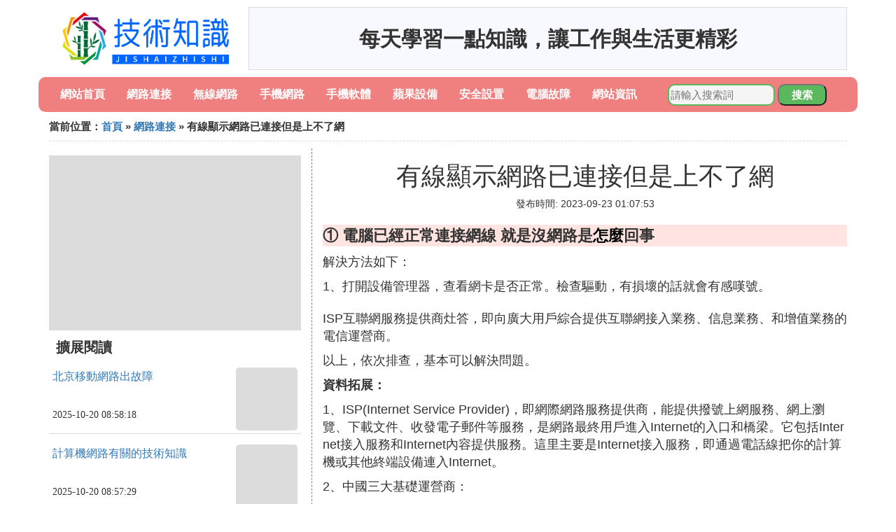

--- FILE ---
content_type: text/html;charset=utf-8
request_url: https://www.mobile2day.com/network_377056
body_size: 5115
content:
<!DOCTYPE html>
<html>
	<head>
		<meta charset="utf-8" />
		<meta name="viewport" content="width=device-width,initial-scale=1,minimum-scale=1,maximum-scale=1,user-scalable=no" />
		<title>有線顯示網路已連接但是上不了網_電腦網路連接正常但是上不了網 怎麼辦_技術知識網</title>
		<meta name="description" content="本資訊是關於電腦網路連接正常但是上不了網 怎麼辦,電腦寬頻連接正常但是沒有網是怎麼回事,家裡寬頻顯示已連接但是上不了網是什麼原因,電腦已經正常連接網線 就是沒網路是怎麼回事相關的內容,由技術知識網為您收集整理請點擊查看詳情"/>
		<meta http-equiv="Cache-Control" content="no-siteapp"/>
		<meta http-equiv="Cache-Control" content="no-transform"/>
		<link href="//www.mobile2day.com/zh/network_377056" rel="alternate" hreflang="zh-Hans">
		<link href="//www.mobile2day.com/network_377056" rel="alternate" hreflang="zh-Hant">
		<link rel="stylesheet" type="text/css" href="//www.mobile2day.com/knowledge/css/bootstrap.min.css"/>
		<link rel="stylesheet" type="text/css" href="//www.mobile2day.com/knowledge/css/public.css"/>
		<script async src="https://pagead2.googlesyndication.com/pagead/js/adsbygoogle.js?client=ca-pub-5394183416272370" crossorigin="anonymous"></script>
	</head>
	<body>
		
		<div class="container logoarea">
			<div class="logopic col-md-3 col-sm-12 col-xs-12">
				<a href="//www.mobile2day.com/"><img class="lazy" src="//www.mobile2day.com/knowledge/img/loading.jpg" data-original="//www.mobile2day.com/knowledge/img/logo.png"></a>
			</div>
			<div class="mainshow visible-md visible-lg col-md-9 col-lg-9">
				<script src="//www.mobile2day.com/js/a11.js"></script>
			</div>
		</div>
		
		<div class="container navlist">
			<ul class="list-unstyled">
				<li class="col-md-1 col-sm-4 col-xs-4"><a href="//www.mobile2day.com/">網站首頁</a></li>
				<li class="col-md-1 col-sm-4 col-xs-4"><a href="//www.mobile2day.com/computer_network_1">網路連接</a></li>
				<li class="col-md-1 col-sm-4 col-xs-4"><a href="//www.mobile2day.com/computer_wireless_1">無線網路</a></li>				
				<li class="col-md-1 col-sm-4 col-xs-4"><a href="//www.mobile2day.com/computer_mobile_1">手機網路</a></li>				
				<li class="col-md-1 col-sm-4 col-xs-4"><a href="//www.mobile2day.com/computer_apps_1">手機軟體</a></li>				
				<li class="col-md-1 col-sm-4 col-xs-4"><a href="//www.mobile2day.com/computer_apple_1">蘋果設備</a></li>				
				<li class="col-md-1 col-sm-4 col-xs-4"><a href="//www.mobile2day.com/computer_internet_1">安全設置</a></li>				
				<li class="col-md-1 col-sm-4 col-xs-4"><a href="//www.mobile2day.com/computer_malfunction_1">電腦故障</a></li>				
				<li class="col-md-1 col-sm-4 col-xs-4"><a href="//www.mobile2day.com/computer_info_1">網站資訊</a></li>				
			</ul>
			<div class="search barcomm col-md-3 col-sm-12 col-xs-12">
				<form action="//www.mobile2day.com/search.php" method="post">
					<input type="text" placeholder="請輸入搜索詞" name="keywords">
					<button type="submit" class="searchcomm">搜索</button>
				</form>
			</div>
		</div>
		
		<div class="container category-list">
			<div class="location col-md-12 col-sm-12 col-xs-12">
				當前位置：<a href="//www.mobile2day.com/">首頁</a> &raquo; <a href="//www.mobile2day.com/computer_network_1">網路連接</a> &raquo; 有線顯示網路已連接但是上不了網
			</div>
			
			<div class="row">
				
				<div class="right-area col-md-4 col-sm-12 col-xs-12">
					<div class="right-show col-md-12 hidden-sm hidden-xs">
						<img width="100%" height="250px" class="lazy" src="//www.mobile2day.com/knowledge/img/loading.jpg" data-original="https://picsum.photos/250/250?random=255">
					</div>
					
					<div class="category-name">擴展閱讀</div>
					
					
					<div class="list-detail">
						<div class="left-detail col-md-8 col-sm-8 col-xs-8">
							<span class="article-title"><a href="//www.mobile2day.com/mobile_492221">北京移動網路出故障</a></span>
							<span class="post-time">2025-10-20 08:58:18</span>
						</div>
						<div class="right-detail col-md-4 col-sm-4 col-xs-4">
							<span><img class="lazy" src="//www.mobile2day.com/knowledge/img/loading.jpg" data-original="//www.mobile2day.com/ipc_8435e5dde71190ef393e9642c41b9d16fcfa6061"></span>
						</div>
					</div>
					
					<div class="list-detail">
						<div class="left-detail col-md-8 col-sm-8 col-xs-8">
							<span class="article-title"><a href="//www.mobile2day.com/network_492220">計算機網路有關的技術知識</a></span>
							<span class="post-time">2025-10-20 08:57:29</span>
						</div>
						<div class="right-detail col-md-4 col-sm-4 col-xs-4">
							<span><img class="lazy" src="//www.mobile2day.com/knowledge/img/loading.jpg" data-original="//www.mobile2day.com/ipc_2e2eb9389b504fc2e84fbfeaebdde71191ef6dc8?x-bce-process=image%2Fresize%2Cm_lfit%2Cw_600%2Ch_800%2Climit_1%2Fquality%2Cq_85%2Fformat%2Cf_auto"></span>
						</div>
					</div>
					
					<div class="list-detail">
						<div class="left-detail col-md-8 col-sm-8 col-xs-8">
							<span class="article-title"><a href="//www.mobile2day.com/info_492219">西鄉網站製作多少錢</a></span>
							<span class="post-time">2025-10-20 08:54:23</span>
						</div>
						<div class="right-detail col-md-4 col-sm-4 col-xs-4">
							<span><img class="lazy" src="//www.mobile2day.com/knowledge/img/loading.jpg" data-original="https://picsum.photos/715.jpg?random=715"></span>
						</div>
					</div>
					
					
				</div>
				
				<div class="left-area2 col-md-8 col-sm-12 col-xs-12">
					<div class="article-detail">
						<div class="article-headline"><h1>有線顯示網路已連接但是上不了網</h1></div>
						<div class="article-postime">發布時間: 2023-09-23 01:07:53</div>
						<div class="article-content">
						    <script src="//www.mobile2day.com/js/a44.js"></script>
<p class="subparagraph">① 電腦已經正常連接網線 就是沒網路是<a href="//www.mobile2day.com/computer_info_1" title="怎麼相關內容">怎麼</a>回事</p>


<p>解決方法如下：</p><p>1、打開設備管理器，查看網卡是否正常。檢查驅動，有損壞的話就會有感嘆號。</p><p><img class="lazy illustration" src="//www.mobile2day.com/images/loading.jpg" data-original="//www.mobile2day.com/ipc_472309f790529822a9595b0edbca7bcb0b46d491?x-bce-process=image%2Fresize%2Cm_lfit%2Cw_600%2Ch_800%2Climit_1%2Fquality%2Cq_85%2Fformat%2Cf_auto"/></p><p>ISP互聯網服務提供商灶答，即向廣大用戶綜合提供互聯網接入業務、信息業務、和增值業務的電信運營商。</p><p>以上，依次排查，基本可以解決問題。</p><p><strong>資料拓展：</strong></p><p>1、ISP(Internet Service Provider)，即網際網路服務提供商，能提供撥號上網服務、網上瀏覽、下載文件、收發電子郵件等服務，是網路最終用戶進入Internet的入口和橋梁。它包括Internet接入服務和Internet內容提供服務。這里主要是Internet接入服務，即通過電話線把你的計算機或其他終端設備連入Internet。</p><p>2、中國三大基礎運營商：</p><p>中國電信：撥號上網、ADSL、1X、CDMA1X,EVDO rev.A、FTTx、光纖接入EPON、FDD/TDD LTE</p><p>中國移動：撥號上網、GPRS及EDGE無線上網、TD-SCDMA無線上網，一少部分FTTx、FDD LTE</p><p>中國聯隱拿慧通：GPRS,W-CDMA、無線上網、 撥號上網、ADSL、FTTx、FDD/TDD LTE</p><p>資敏譽料來源：網路詞條ISP</p>

<p class="subparagraph">② 電腦寬頻連接正常但是沒有網是怎麼回事</p>


<p>根據故障現象分析，引起故障的原因可能是電腦故障、網線故障、交換機故障或網路配置故障等。</p><p>首先將此用戶的網線連接到另一台正常的電腦上測試，發現可以連通，看來故障來自電腦本身，接著檢查網卡驅動程序，沒有異常。用替換法更換網卡後測試，故障消失。看來是網卡故障引起的網路故障。你也可以按照上面的部驟檢查，盡快找出故障原因，解決故障。 </p><p>區域網無法上網故障診斷方法 區域網中單台電腦無法上網診斷方法如下：</p><p>第1步：首先確定是單台電腦不能上網還是區域網中所有電腦都不能上網。如果是單台電腦不能上網，在Windows XP/2000操作系統中，依次單擊開始/所有程序/附件/通信/<a href="//www.mobile2day.com/computer_network_1" title="網路連接相關內容">網路連接</a>命令，打開「網路連接」窗口（也可以在網上鄰居圖標上單擊滑鼠右鍵選「屬性」命令）。</p><p>第2步：接著檢查「本地連接」的狀態。如果本地連接的圖標是兩個小電腦閃亮，提示「已連接上」，這代表從交換機HUB到電腦的線路是正常的，網卡基本能正常工作，不能上網是由於操作系統設置不當或軟體限制等原因引起的。用Ping命令Ping遠程主機，看能否Ping通，如果能Ping通則說明網路連接正常，接著檢查電腦中的防火牆設置、代理伺服器設置等。</p><p>第3步：如果Ping不通，則可能是網路協議配置問題。檢查電腦IP地址、網關、DNS等配置。</p><p>第4步：如果「網路連接」窗口中的本地連接圖標是灰色，說明本地連接（網卡）被禁用了，這時只須雙擊本地連接圖標重新啟用即可。</p><p>第5步：如果「網路連接」窗口中本地連接圖標提示「本地電纜被拔出」，則表明交換機或HUB到用戶網卡的網線接頭有一端松動了或網線有問題，接著檢查網線是否接觸良好，如果接觸良好接著檢查網線。</p>
<p class="subparagraph">③ 家裡寬頻顯示已連接但是上不了網是<a href="//www.mobile2day.com/computer_info_1" title="什麼相關內容">什麼</a>原因</p>


<p>寬頻顯示已連接但是還上不了網的原因可能有以下幾點：</p><ol><li><p>當前時間段內上網人數過多，導致人均帶寬很低，所以網速很慢。</p></li><li><p>電腦可能中了病毒，過量使用網路資源，導致帶寬被佔用。</p></li><li><p>網卡驅動出現問題，導致上網出現問題。</p></li></ol><p>解決辦法：</p><ol><li><p>等待片刻後，避開當前上網高峰期，再次嘗試。</p></li><li><p>使用殺毒軟體進行病毒的查殺。</p></li><li><p>從網上下載最新的驅動後，重新連接寬頻。<br/></p></li></ol><divclass="excellent-qb-divider">
<p class="subparagraph">④ <a href="//www.mobile2day.com/computer_mobile_1" title="電腦網路相關內容">電腦網路</a>連接正常但是上不了網 怎麼辦</p>
<p>

1、右鍵電腦，打開網路和共享中心，點擊更改「適配器設置」。 <br /> <br /> 2、右鍵單擊「乙太網」，點擊禁用，然後再點擊啟用。 <br /> <br /> 3、如果還是不行，打開360安全衛士，點擊上不了網怎麼辦，然後進行全面診斷，然後點擊立即修復，這樣就可以了。
</p>

						</div>
						
						<div class="readall_box" >
							<div class="read_more_mask"></div>
							<a class="read_more_btn" target="_self">閱讀全文</a>
						</div>

					</div>
					
					<div class="clearfix"></div>
					
					<div class="related-news">
						<h3>與有線顯示網路已連接但是上不了網相關的內容</h3>
						<div class="related-list row">
							<ul class="list-unstyled">
								
								<li class="col-md-6 col-sm-6 col-xs-6"><a href="//www.mobile2day.com/network_492220">計算機網路有關的技術知識</a></li>
								
								<li class="col-md-6 col-sm-6 col-xs-6"><a href="//www.mobile2day.com/network_492207">計算機網路tcp連接</a></li>
								
								<li class="col-md-6 col-sm-6 col-xs-6"><a href="//www.mobile2day.com/network_492202">計算機網路層實驗心得體會</a></li>
								
								<li class="col-md-6 col-sm-6 col-xs-6"><a href="//www.mobile2day.com/network_492200">計算機網路安全黑板報字體</a></li>
								
								<li class="col-md-6 col-sm-6 col-xs-6"><a href="//www.mobile2day.com/network_492189">用計算機網路都可以幹嘛</a></li>
								
								<li class="col-md-6 col-sm-6 col-xs-6"><a href="//www.mobile2day.com/network_492178">寬頻連接路由器沒網路怎麼回事</a></li>
								
								<li class="col-md-6 col-sm-6 col-xs-6"><a href="//www.mobile2day.com/network_492176">計算機網路學原理pdf下載</a></li>
								
								<li class="col-md-6 col-sm-6 col-xs-6"><a href="//www.mobile2day.com/network_492175">兩個路由器導致網路卡</a></li>
								
								<li class="col-md-6 col-sm-6 col-xs-6"><a href="//www.mobile2day.com/network_492146">奔圖怎麼連接網路列印機</a></li>
								
								<li class="col-md-6 col-sm-6 col-xs-6"><a href="//www.mobile2day.com/network_492144">計算機網路的發展經歷了幾個時代</a></li>
								
								<li class="col-md-6 col-sm-6 col-xs-6"><a href="//www.mobile2day.com/network_492143">如何限制網路連接設備數量</a></li>
								
								<li class="col-md-6 col-sm-6 col-xs-6"><a href="//www.mobile2day.com/network_492142">連接自己網路</a></li>
								
								<li class="col-md-6 col-sm-6 col-xs-6"><a href="//www.mobile2day.com/network_492135">兩個無線路由器連接同一個網路</a></li>
								
								<li class="col-md-6 col-sm-6 col-xs-6"><a href="//www.mobile2day.com/network_492127">醫院內網無法連接網路怎麼辦</a></li>
								
								<li class="col-md-6 col-sm-6 col-xs-6"><a href="//www.mobile2day.com/network_492109">主機連接網路就死機</a></li>
								
								<li class="col-md-6 col-sm-6 col-xs-6"><a href="//www.mobile2day.com/network_492100">網路里的集線器交換機路由器原理</a></li>
								
								<li class="col-md-6 col-sm-6 col-xs-6"><a href="//www.mobile2day.com/network_492081">手機確認網路連接</a></li>
								
								<li class="col-md-6 col-sm-6 col-xs-6"><a href="//www.mobile2day.com/network_492065">計算機網路的主要硬體有</a></li>
								
								<li class="col-md-6 col-sm-6 col-xs-6"><a href="//www.mobile2day.com/network_492058">小米8無網路無法連接伺服器</a></li>
								
								<li class="col-md-6 col-sm-6 col-xs-6"><a href="//www.mobile2day.com/network_492055">水星路由器連不到網路</a></li>
								
							</ul>
						</div>
					</div>
					
				</div>
				
				

			</div>
			
		</div>
		
		<div class="footer-area">
			<p>本站內容整理源於互聯網，如有問題請聯系解決。 <br/>
			Copyright design: www.mobile2day.com since 2022</p>
		</div>

        
		<script src="//www.mobile2day.com/knowledge/js/jquery-3.4.1.min.js"></script>
		<script src="//www.mobile2day.com/knowledge/js/bootstrap.min.js"></script>
		<script src="//www.mobile2day.com/knowledge/js/jquery.lazyload.min.js"></script>
		<script src="//www.mobile2day.com/knowledge/js/readmore.js"></script>
		<script>
			$(function(){
				$("img.lazy").lazyload();
			})
		</script>
	<script defer src="https://static.cloudflareinsights.com/beacon.min.js/vcd15cbe7772f49c399c6a5babf22c1241717689176015" integrity="sha512-ZpsOmlRQV6y907TI0dKBHq9Md29nnaEIPlkf84rnaERnq6zvWvPUqr2ft8M1aS28oN72PdrCzSjY4U6VaAw1EQ==" data-cf-beacon='{"version":"2024.11.0","token":"1e537a0ac29945f2a3c29317729fcd82","r":1,"server_timing":{"name":{"cfCacheStatus":true,"cfEdge":true,"cfExtPri":true,"cfL4":true,"cfOrigin":true,"cfSpeedBrain":true},"location_startswith":null}}' crossorigin="anonymous"></script>
</body>
</html>

--- FILE ---
content_type: text/html; charset=utf-8
request_url: https://www.google.com/recaptcha/api2/aframe
body_size: 268
content:
<!DOCTYPE HTML><html><head><meta http-equiv="content-type" content="text/html; charset=UTF-8"></head><body><script nonce="uMTLe10HXnUCAzjxxnqnMg">/** Anti-fraud and anti-abuse applications only. See google.com/recaptcha */ try{var clients={'sodar':'https://pagead2.googlesyndication.com/pagead/sodar?'};window.addEventListener("message",function(a){try{if(a.source===window.parent){var b=JSON.parse(a.data);var c=clients[b['id']];if(c){var d=document.createElement('img');d.src=c+b['params']+'&rc='+(localStorage.getItem("rc::a")?sessionStorage.getItem("rc::b"):"");window.document.body.appendChild(d);sessionStorage.setItem("rc::e",parseInt(sessionStorage.getItem("rc::e")||0)+1);localStorage.setItem("rc::h",'1768694240349');}}}catch(b){}});window.parent.postMessage("_grecaptcha_ready", "*");}catch(b){}</script></body></html>

--- FILE ---
content_type: application/javascript
request_url: https://www.mobile2day.com/js/a11.js
body_size: -291
content:
document.write("每天學習一點知識，讓工作與生活更精彩");